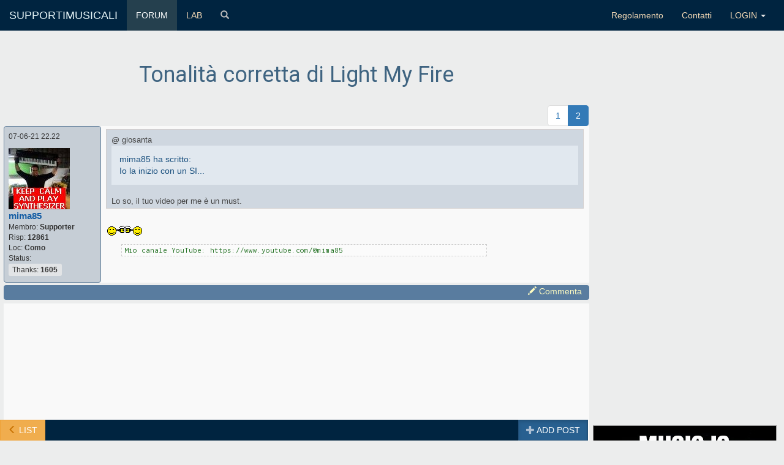

--- FILE ---
content_type: text/html; charset=utf-8
request_url: https://www.supportimusicali.it/forum/view/2/2/92516/4/tecnica_strumentale_soluzioni_esecutive/
body_size: 9537
content:
<!doctype html>
<html lang="it">
<head>
    <meta charset="UTF-8">
    <title>Tonalità corretta di Light My Fire</title>
    <meta http-equiv="X-UA-Compatible" content="IE=edge">
    <meta name="viewport" content="width=device-width, initial-scale=1">

<meta name="keywords" content="Tecnica strumentale,Soluzioni esecutive" />
<meta name="description" content="Tonalit&#224; corretta di Light My Fire, Supportimusicali.it, forum" />

    <link href="/Content/baseLayoutCssBlundle.css" rel="stylesheet" />
    <link href="https://fonts.googleapis.com/css?family=Inconsolata|Roboto" rel="stylesheet">
    <script src="/Scripts/layoutbaseBlundleJS.min.js"></script>
    <!--[if lt IE 9]>
    <script src="~/Scripts/modernizr-2.8.3.js"></script>
    <script src="~/Scripts/respond.js"></script>
    <![endif]-->
    
    <link rel="apple-touch-icon" sizes="180x180" href="/Images/favico/apple-touch-icon.png?v=zXbaNKBw28">
<link rel="icon" type="image/png" sizes="32x32" href="/Images/favico/favicon-32x32.png?v=zXbaNKBw28">
<link rel="icon" type="image/png" sizes="16x16" href="/Images/favico/favicon-16x16.png?v=zXbaNKBw28">
<link rel="manifest" href="/Images/favico/site.webmanifest?v=zXbaNKBw28">
<link rel="mask-icon" href="/Images/favico/safari-pinned-tab.svg?v=zXbaNKBw28" color="#2d849c">
<link rel="shortcut icon" href="/Images/favico/favicon.ico?v=zXbaNKBw28">
<meta name="apple-mobile-web-app-title" content="SM">
<meta name="application-name" content="SM">
<meta name="msapplication-TileColor" content="#bedee8">
<meta name="msapplication-TileImage" content="/Images/favico/mstile-144x144.png?v=zXbaNKBw28">
<meta name="msapplication-config" content="/Images/favico/browserconfig.xml?v=zXbaNKBw28">
<meta name="theme-color" content="#ffffff">
    <script async src="//pagead2.googlesyndication.com/pagead/js/adsbygoogle.js"></script>
    <script>
        (adsbygoogle = window.adsbygoogle || []).push({
            google_ad_client: "ca-pub-8259779437002161",
            enable_page_level_ads: true
        });</script>
    <script>
        (function (i, s, o, g, r, a, m) {
            i['GoogleAnalyticsObject'] = r; i[r] = i[r] || function () {
                (i[r].q = i[r].q || []).push(arguments)
            }, i[r].l = 1 * new Date(); a = s.createElement(o),
                m = s.getElementsByTagName(o)[0]; a.async = 1; a.src = g; m.parentNode.insertBefore(a, m)
        })(window, document, 'script', 'https://www.google-analytics.com/analytics.js', 'ga');
        ga('create', 'UA-27245567-1', 'auto');
        ga('send', 'pageview');
    </script>
</head>
<body>
         <nav class="navbar navbar-default" role="navigation">
        <div class="container-fluid">
            <!-- Brand and toggle get grouped for better mobile display -->
            <div class="navbar-header">
                <button type="button" class="navbar-toggle" data-toggle="collapse" data-target="#bs-navbar-collapse-1">
                    <span class="sr-only">Toggle navigation</span>
                    <span class="icon-bar"></span>
                    <span class="icon-bar"></span>
                    <span class="icon-bar"></span>
                </button>
                <a class="navbar-brand" href="/">SUPPORTIMUSICALI</a>
            </div>
            <!-- Collect the nav links, forms, and other content for toggling -->
            <div class="collapse navbar-collapse" id="bs-navbar-collapse-1">
                <ul class="nav navbar-nav">
                    <li class="active"><a href="/forum/">FORUM</a></li>
                    <li><a href="/lab/home">LAB</a></li>
                    <li>
                        <a href="#modalSearch" data-toggle="modal" data-target="#modalSearch">
                            <span id="searchGlyph" class="glyphicon glyphicon-search colorGray"></span> <span class="hidden-sm hidden-md hidden-lg">Search</span>
                        </a>
                    </li>
                </ul>
                <ul class="nav navbar-nav navbar-right">
                    <li><a href="/legal/regolamento" title="Policy">Regolamento</a></li>
                    <li>
                        <a href="/contatta.cshtml">Contatti</a>
                    </li>
                    <li class="dropdown">
                            <a href="#" class="dropdown-toggle" data-toggle="dropdown"> LOGIN <b class="caret"></b></a>
                            <ul class="dropdown-menu dropdownLoginNav">
                                <li><a href="/Account/Register">Registrazione</a></li>
                                <li class="divider"></li>
                                <li><a href="/Account/Login">Login</a></li>
                            </ul>

                    </li>
                </ul>
            </div><!-- /.navbar-collapse -->
        </div><!-- /.container-fluid -->
    </nav>
    <div class="container-fluid" id="navUserOption">
            <style>
                .navbar {
                    margin-bottom: 20px;
                }
            </style>
    </div>
    <!-- Search Modal -->
    <div id="modalSearch" class="modal fade" role="dialog">
        <div class="modal-dialog">
            <!-- Modal content-->
            <div class="modal-content">
                <div class="modal-header">
                    <button type="button" class="close" data-dismiss="modal">&times;</button>
                    <h4 class="modal-title">Search in Supportimusicali</h4>
                </div>
                <div class="modal-body">
                    <script>
                        (function () {
                            var cx = 'partner-pub-8259779437002161:7547183316';
                            var gcse = document.createElement('script');
                            gcse.type = 'text/javascript';
                            gcse.async = true;
                            gcse.src = 'https://cse.google.com/cse.js?cx=' + cx;
                            var s = document.getElementsByTagName('script')[0];
                            s.parentNode.insertBefore(gcse, s);
                        })();
                    </script>
                    <gcse:search></gcse:search>
                </div>
                <div class="modal-footer">
                    <button type="button" class="btn btn-default" data-dismiss="modal">Close</button>
                </div>
            </div>
        </div>
    </div>

    
    <style>
        .userVer {
            background-color: #3c6e86;
            color: white;
            padding: 4px 0 4px 14px;
            border: 1px solid #0f3257;
        }
    </style>

<div class="container-fluid">
        
        <div class="modal fade text-center" id="theModal">
            <div class="modal-dialog modal-xs">
                <div class="modal-content">
                </div>
            </div>
        </div>
        <a name="up"></a> 
    <!-- THOMANN -->
        <div class="col-md-9">
            
<style>
    #thomann {
        background: #fff;
        margin: 4px;
        border: 1px solid gray;
        padding: 6px;
    }

    #thmnLogo {
        display: block;
        height: 35px;
    }

    .thmn_link {
        font-size: 16px;
        margin-top: 8px;
    }
</style>

        </div>
        <div class="col-md-9 col-md-offset-0 threadCont">
            
<h1 class="text-center">Tonalità corretta di Light My Fire</h1>


            <div id="paginationHead"></div>
            <!-- Contenitore thread lista -->
<div class="row">
                        <a name="1400815"></a>
                        <div class="col-md-12 col-sm-12 col-xs-12 noPaddingLat singleThreadCont">
                            <div class="col-md-2 col-sm-2 col-xs-12" style="padding:0;">
                                
                                <div class="dataThreadXS visible-xs">
                                        <img src="/Images/avatars/12022.jpg" class="img-circle avatarXS" />                                    <ul class="list-unstyled list-inline userDataXS">
                                            <li><a href="/cmy/u/mima85"><b>mima85</b></a></li>
                                            <li>
                                                Membro:
                                                <b>Supporter</b>
                                            </li>
                                            <li>
                                                Risp:
                                                <b>12861</b>
                                            </li>
                                            <li>
                                                Loc:
                                                <b>Como</b>
                                            </li>
                                            <li>
                                                <div class="btn btn btn-sm thankBtn">
                                                    Thanks: <b>1605</b> &nbsp;
                                                </div>
                                            </li>
                                    </ul>
                                </div>

                                
                                <div class="dataThread hidden-xs">
                                    <p>07-06-21 22.22</p>
                                        <img src="/Images/avatars/12022.jpg" class="avatar" />                                    <ul class="list-unstyled">
                                            <li><a href="/cmy/u/mima85">mima85</a></li>
                                            <li>
                                                Membro:
                                                <b>Supporter</b>
                                            </li>
                                            <li>
                                                Risp:
                                                <b>12861</b>
                                            </li>
                                            <li>
                                                Loc:
                                                <b>Como</b>
                                            </li>
                                            <li>
                                                Status:

                                            </li>
                                            <li>
                                                <div class="btn btn btn-sm thankBtn">
                                                    Thanks: <b>1605</b> &nbsp;
                                                </div>
                                            </li>
                                    </ul>
                                </div>
                            </div>
                            <div class="col-md-10 col-sm-10 col-xs-12 messText">
                                <p class="datapost visible-xs">07-06-21 22.22</p>
<div class="INQ">
                                            @ giosanta
                                            <br />
                                            <div class="quote">mima85 ha scritto: <br />Io la inizio con un SI...</div><br />Lo so, il tuo video per me &#232; un must.<br />Ok, tanto mi basta.
                                        </div>
                                <img alt="emo" class="emo" src="/forum/emo/emo_24.gif" />
                            </div>
                            <div class="row">
                                <div class="col-md-8">
                                    <div class="col-md-10 col-sm-10 col-lg-12 hidden-xs">
                                        <p><span class="firma">Mio canale YouTube: https://www.youtube.com/@mima85 </span> </p>
                                    </div>
                                </div>
                            </div>
                        </div>
                    </div>
                    <!--Barra reply-->
                    <div class="row">
                        <div class="barraEndPost">
                            <p class="pull-right"> <a href="/forum/ins/insRe.cshtml/1400815/92516" class="commenta"><span class="glyphicon glyphicon-pencil"></span> Commenta</a></p>
                        </div>
                    </div>
<div class="row">
                        <a name="1400828"></a>
                        <div class="col-md-12 col-sm-12 col-xs-12 noPaddingLat singleThreadCont">
                            <div class="col-md-2 col-sm-2 col-xs-12" style="padding:0;">
                                
                                <div class="dataThreadXS visible-xs">
                                        <img src="/Images/avatars/3604576f-9728-4c3b-89bc-6b45fff11fa1_12285.jpg" class="img-circle avatarXS" />                                    <ul class="list-unstyled list-inline userDataXS">
                                            <li><a href="/cmy/u/maxpiano69"><b>maxpiano69</b></a></li>
                                            <li>
                                                Membro:
                                                <b>Staff</b>
                                            </li>
                                            <li>
                                                Risp:
                                                <b>26912</b>
                                            </li>
                                            <li>
                                                Loc:
                                                <b>Torino</b>
                                            </li>
                                            <li>
                                                <div class="btn btn btn-sm thankBtn">
                                                    Thanks: <b>3725</b> &nbsp;
                                                </div>
                                            </li>
                                    </ul>
                                </div>

                                
                                <div class="dataThread hidden-xs">
                                    <p>08-06-21 08.10</p>
                                        <img src="/Images/avatars/3604576f-9728-4c3b-89bc-6b45fff11fa1_12285.jpg" class="avatar" />                                    <ul class="list-unstyled">
                                            <li><a href="/cmy/u/maxpiano69">maxpiano69</a></li>
                                            <li>
                                                Membro:
                                                <b>Staff</b>
                                            </li>
                                            <li>
                                                Risp:
                                                <b>26912</b>
                                            </li>
                                            <li>
                                                Loc:
                                                <b>Torino</b>
                                            </li>
                                            <li>
                                                Status:

                                            </li>
                                            <li>
                                                <div class="btn btn btn-sm thankBtn">
                                                    Thanks: <b>3725</b> &nbsp;
                                                </div>
                                            </li>
                                    </ul>
                                </div>
                            </div>
                            <div class="col-md-10 col-sm-10 col-xs-12 messText">
                                <p class="datapost visible-xs">08-06-21 08.10</p>
                                Tutto molto interessante! <img alt="emo" class="emo" src="/forum/emo/emo_01.gif" />
                            </div>
                            <div class="row">
                                <div class="col-md-8">
                                    <div class="col-md-10 col-sm-10 col-lg-12 hidden-xs">
                                        <p><span> </span> </p>
                                    </div>
                                </div>
                            </div>
                        </div>
                    </div>
                    <!--Barra reply-->
                    <div class="row">
                        <div class="barraEndPost">
                            <p class="pull-right"> <a href="/forum/ins/insRe.cshtml/1400828/92516" class="commenta"><span class="glyphicon glyphicon-pencil"></span> Commenta</a></p>
                        </div>
                    </div>
                        <script async src="//pagead2.googlesyndication.com/pagead/js/adsbygoogle.js"></script>
                        <!-- Forum_view_orizzontale1 -->
                        <ins class="adsbygoogle"
                             style="display:block"
                             data-ad-client="ca-pub-8259779437002161"
                             data-ad-slot="6855095319"
                             data-ad-format="auto"></ins>
                        <script>
                            (adsbygoogle = window.adsbygoogle || []).push({});
                        </script>
                        <div style="height:12px;"></div>
<div class="row">
                        <a name="1400833"></a>
                        <div class="col-md-12 col-sm-12 col-xs-12 noPaddingLat singleThreadCont">
                            <div class="col-md-2 col-sm-2 col-xs-12" style="padding:0;">
                                
                                <div class="dataThreadXS visible-xs">
                                        <img src="/Images/avatars/f076be77-108d-49e2-8ada-f15640448554_19765.jpg" class="img-circle avatarXS" />                                    <ul class="list-unstyled list-inline userDataXS">
                                            <li><a href="/cmy/u/toniz1"><b>toniz1</b></a></li>
                                            <li>
                                                Membro:
                                                <b>Expert</b>
                                            </li>
                                            <li>
                                                Risp:
                                                <b>3856</b>
                                            </li>
                                            <li>
                                                Loc:
                                                <b>Verona</b>
                                            </li>
                                            <li>
                                                <div class="btn btn btn-sm thankBtn">
                                                    Thanks: <b>864</b> &nbsp;
                                                </div>
                                            </li>
                                    </ul>
                                </div>

                                
                                <div class="dataThread hidden-xs">
                                    <p>08-06-21 09.03</p>
                                        <img src="/Images/avatars/f076be77-108d-49e2-8ada-f15640448554_19765.jpg" class="avatar" />                                    <ul class="list-unstyled">
                                            <li><a href="/cmy/u/toniz1">toniz1</a></li>
                                            <li>
                                                Membro:
                                                <b>Expert</b>
                                            </li>
                                            <li>
                                                Risp:
                                                <b>3856</b>
                                            </li>
                                            <li>
                                                Loc:
                                                <b>Verona</b>
                                            </li>
                                            <li>
                                                Status:

                                            </li>
                                            <li>
                                                <div class="btn btn btn-sm thankBtn">
                                                    Thanks: <b>864</b> &nbsp;
                                                </div>
                                            </li>
                                    </ul>
                                </div>
                            </div>
                            <div class="col-md-10 col-sm-10 col-xs-12 messText">
                                <p class="datapost visible-xs">08-06-21 09.03</p>
                                concordo... grazie per avermi fatto conoscere una cosa nuova...<br />I Doors li ho ascoltati e ho sempre fatto una discreta difficolt&#224; a capire alcuni brani... ora capisco perch&#233; <img alt="emo" class="emo" src="/forum/emo/emo_20.gif" /><img alt="emo" class="emo" src="/forum/emo/emo_20.gif" /><img alt="emo" class="emo" src="/forum/emo/emo_20.gif" /><img alt="emo" class="emo" src="/forum/emo/emo_35.gif" />
                            </div>
                            <div class="row">
                                <div class="col-md-8">
                                    <div class="col-md-10 col-sm-10 col-lg-12 hidden-xs">
                                        <p><span class="firma">Roland Fantom FA76, JV-1010, HP900, FA-07, Juno DS-76 / Alesis QS7 / Yamaha Modx7 ^__^   </span> </p>
                                    </div>
                                </div>
                            </div>
                        </div>
                    </div>
                    <!--Barra reply-->
                    <div class="row">
                        <div class="barraEndPost">
                            <p class="pull-right"> <a href="/forum/ins/insRe.cshtml/1400833/92516" class="commenta"><span class="glyphicon glyphicon-pencil"></span> Commenta</a></p>
                        </div>
                    </div>
<div class="row">
                        <a name="1400910"></a>
                        <div class="col-md-12 col-sm-12 col-xs-12 noPaddingLat singleThreadCont">
                            <div class="col-md-2 col-sm-2 col-xs-12" style="padding:0;">
                                
                                <div class="dataThreadXS visible-xs">
                                        <div class="pull-left glyphicon glyphicon-user avatarNullXS"></div>
                                    <ul class="list-unstyled list-inline userDataXS">
                                            <li><a href="/cmy/u/MicTastiera"><b>MicTastiera</b></a></li>
                                            <li>
                                                Membro:
                                                <b>Senior</b>
                                            </li>
                                            <li>
                                                Risp:
                                                <b>359</b>
                                            </li>
                                            <li>
                                                Loc:
                                                <b>Torino</b>
                                            </li>
                                            <li>
                                                <div class="btn btn btn-sm thankBtn">
                                                    Thanks: <b>103</b> &nbsp;
                                                </div>
                                            </li>
                                    </ul>
                                </div>

                                
                                <div class="dataThread hidden-xs">
                                    <p>09-06-21 01.08</p>
                                        <div class="pull-left glyphicon glyphicon-user avatarNull"></div>
                                    <ul class="list-unstyled">
                                            <li><a href="/cmy/u/MicTastiera">MicTastiera</a></li>
                                            <li>
                                                Membro:
                                                <b>Senior</b>
                                            </li>
                                            <li>
                                                Risp:
                                                <b>359</b>
                                            </li>
                                            <li>
                                                Loc:
                                                <b>Torino</b>
                                            </li>
                                            <li>
                                                Status:

                                            </li>
                                            <li>
                                                <div class="btn btn btn-sm thankBtn">
                                                    Thanks: <b>103</b> &nbsp;
                                                </div>
                                            </li>
                                    </ul>
                                </div>
                            </div>
                            <div class="col-md-10 col-sm-10 col-xs-12 messText">
                                <p class="datapost visible-xs">09-06-21 01.08</p>
<div class="INQ">
                                            @ giosanta
                                            <br />
                                            Qual&#39;&#232; la tonalit&#224; originale di questo celebre brano? Magari &#232; normale me ne ho trovate piu versioni, tutte a firma Doors.<br />Grazie.
                                        </div>
                                Ciao,<br />Senti qua, te lo spiega Manzarek in persona:<br /><a href="https://youtu.be/qA-tkCRwNVM&amp;t=381s" target="_blank">Video</a><br />Confermato Am, interessante la spiegazione con il circolo delle quinte e qualche richiamo a Bach! (Al minuto 6:21, non so se il link punta l&#236;)<br /><br />Al minuto <a href="https://youtu.be/qA-tkCRwNVM&amp;t=355s" target="_blank">5:58</a> trovi anche lo spartito dell&#39;intro.
                            </div>
                            <div class="row">
                                <div class="col-md-8">
                                    <div class="col-md-10 col-sm-10 col-lg-12 hidden-xs">
                                        <p><span> </span> </p>
                                    </div>
                                </div>
                            </div>
                        </div>
                    </div>
                    <!--Barra reply-->
                    <div class="row">
                        <div class="barraEndPost">
                            <p class="pull-right"> <a href="/forum/ins/insRe.cshtml/1400910/92516" class="commenta"><span class="glyphicon glyphicon-pencil"></span> Commenta</a></p>
                        </div>
                    </div>
<div class="row">
                        <a name="1400911"></a>
                        <div class="col-md-12 col-sm-12 col-xs-12 noPaddingLat singleThreadCont">
                            <div class="col-md-2 col-sm-2 col-xs-12" style="padding:0;">
                                
                                <div class="dataThreadXS visible-xs">
                                        <div class="pull-left glyphicon glyphicon-user avatarNullXS"></div>
                                    <ul class="list-unstyled list-inline userDataXS">
                                            <li><a href="/cmy/u/MicTastiera"><b>MicTastiera</b></a></li>
                                            <li>
                                                Membro:
                                                <b>Senior</b>
                                            </li>
                                            <li>
                                                Risp:
                                                <b>359</b>
                                            </li>
                                            <li>
                                                Loc:
                                                <b>Torino</b>
                                            </li>
                                            <li>
                                                <div class="btn btn btn-sm thankBtn">
                                                    Thanks: <b>103</b> &nbsp;
                                                </div>
                                            </li>
                                    </ul>
                                </div>

                                
                                <div class="dataThread hidden-xs">
                                    <p>09-06-21 01.41</p>
                                        <div class="pull-left glyphicon glyphicon-user avatarNull"></div>
                                    <ul class="list-unstyled">
                                            <li><a href="/cmy/u/MicTastiera">MicTastiera</a></li>
                                            <li>
                                                Membro:
                                                <b>Senior</b>
                                            </li>
                                            <li>
                                                Risp:
                                                <b>359</b>
                                            </li>
                                            <li>
                                                Loc:
                                                <b>Torino</b>
                                            </li>
                                            <li>
                                                Status:

                                            </li>
                                            <li>
                                                <div class="btn btn btn-sm thankBtn">
                                                    Thanks: <b>103</b> &nbsp;
                                                </div>
                                            </li>
                                    </ul>
                                </div>
                            </div>
                            <div class="col-md-10 col-sm-10 col-xs-12 messText">
                                <p class="datapost visible-xs">09-06-21 01.41</p>
<div class="INQ">
                                            @ zaphod
                                            <br />
                                            <div class="quote">paolo_b3 ha scritto: <br />ma la minchiata a mio modesto parere &#232; modulare sull&#39;ultimo accordo dell&#39;intro, io i bemolli in chiave li avrei messi all&#39;inizio della strofa, mi pare avrebbe avuto pi&#249; senso. </div><br />sono d&#39;accordo!<br /><br />Riguardo al rallentamento che porta ad avere la tonalit&#224; quasi mezzo tono sotto, la storia ha dell&#39;incredibile. Mi sono documentato un po&#39; (non lo avevo mai fatto) e non sembra essere una cosa voluta: il singolo 45 giri era a velocit&#224; (e pitch) normale. La versione dell&#39;album, invece, era pi&#249; lenta, ma a quanto pare <i>non se ne accorse nessuno</i>! Non il produttore, non Robby Krieger (il chitarrista).<br />Qui un estratto della trattazione pi&#249; completa che ho trovato finora:<br /><br />Doors engineer Bruce Botnick explains: &quot;...One of the most interesting things about going back and revisiting the original tracks was that we found little gems and mysteries. The most startling discovery was finding out that the album, as it has existed on the street for the past 40 years, is running slow and off-key--flat, to be exact. It came to my attention in early 2003 [!!] via an e-mail from Michael Hicks, Professor of Music at Brigham Young University. After much investigation and speculation, professor Hicks came to the conclusion that something was not quite right...<br /><br />...&quot;What I determined was the following: When the album was mixed at Elektra studios in New York, either the 4-track playback recorder was running slow, or the stereo 2-track was running fast. In those days we recorded and mixed on Ampex &amp; Scully tape recorders. The tension system was such that when a full reel of tape was on the left side of the recorder, known as the supply side, it would run at something approximating accurate speed. When the situation was reversed, where the large load was on the take-up side, the recorder would slow down because of the mechanical braking system, and this would cause the mix to progressively run slower. So, things could go flat or sharp depending on what part of the tape the mix came from.&quot;<br /><br />Imagine that! Such things elude even the trained ears of a studio engineer for over 35 years--and only when someone else points it out to him, a music professor having studied sheet music to the song as well as video- and audio-taped performances of Light My Fire in preparation for a conference lecture. The original 45 single version, however, was in the correct pitch.<br /><br />Botnick&#39;s explanation above comes from the liner notes to the 40th anniversary speed-corrected reissue of the Doors first album. I grew listening to Doors music, but now when I listen to older versions of the Doors first and second albums, the songs sound sluggish, groggy, whereas the speed-corrected versions sound punchier, more vibrant.
                                        </div>
                                Aneddoto molto interessante Zaphod, thanks meritato!<br /><br />PS: quando &quot;tiravo gi&#249;&quot; i pezzi da gggiovine (diciamo anni 90) usavo il walkman, la cassetta poteva essere una copia della copia, non ho mai trovato un pezzo esattamente intonato <img alt="emo" class="emo" src="/forum/emo/emo_00.gif" />, senza la regolazione fine sulla tastiera non so come avrei fatto... Di certo io all&#39;epoca non me ne potevo accorgere...
                            </div>
                            <div class="row">
                                <div class="col-md-8">
                                    <div class="col-md-10 col-sm-10 col-lg-12 hidden-xs">
                                        <p><span> </span> </p>
                                    </div>
                                </div>
                            </div>
                        </div>
                    </div>
                    <!--Barra reply-->
                    <div class="row">
                        <div class="barraEndPost">
                            <p class="pull-right"> <a href="/forum/ins/insRe.cshtml/1400911/92516" class="commenta"><span class="glyphicon glyphicon-pencil"></span> Commenta</a></p>
                        </div>
                    </div>

            <div class="paginazione">
                <ul class="pagination">
                    <li><a class="pag" href="/forum/view/2/1/92516/4/tecnica_strumentale_soluzioni_esecutive">1</a></li>
                    <li class="active"><a href="#">2</a></li>
            </ul>

            </div>
        </div>
        <div class="col-md-3" id="laterale_dx">
            <script async src="//pagead2.googlesyndication.com/pagead/js/adsbygoogle.js"></script>
            <!-- ForumNewLatDx1 -->
            <ins class="adsbygoogle"
                 style="display:block"
                 data-ad-client="ca-pub-8259779437002161"
                 data-ad-slot="6920218112"
                 data-ad-format="auto"></ins>
            <script>
                (adsbygoogle = window.adsbygoogle || []).push({});
            </script>
            <div class="text-center" style="width:100%;margin-top:12px">
                <a href="/console/partial/BC2020.cshtml" target="_blank"><img src="/Images/banner/2019_thomann_music_is_passion_300x250.jpg" /></a>
            </div>
            <div style="height:12px;"></div>
            <script async src="//pagead2.googlesyndication.com/pagead/js/adsbygoogle.js"></script>
            <ins class="adsbygoogle"
                 style="display:block; text-align:center;"
                 data-ad-layout="in-article"
                 data-ad-format="fluid"
                 data-ad-client="ca-pub-8259779437002161"
                 data-ad-slot="1543005057"></ins>
            <script>
                (adsbygoogle = window.adsbygoogle || []).push({});
            </script>
        </div>
    </div>
<div class="container-fluid noPaddingLat">
<div class="col-xl-9 col-md-9 col-sm-12 col-xs-12" id="reNav">
<div class="textContainer pull-left"><a class="btn btn-warning btn-md radiusNone textLinkBottomBar" href="/forum/forum/2/4/#92516" role="button"><span class="glyphicon glyphicon-menu-left arancioScuro" aria-hidden="true"></span> LIST</a></div>
<div class="textContainer pull-right"><a class="btn btn-primary btn-md active radiusNone textLinkBottomBar" href="/forum/ins/reply/92516" role="button"><span class="glyphicon glyphicon-plus lightBlue" aria-hidden="true"></span> ADD POST</a></div>
</div>
</div>


   
    <script>
        $(document).ready(function () {
            $('#countNotif').on('show.bs.dropdown', function () {
                $('#showNotif').html('<p><i class="fa fa-spinner fa-spin" style="font-size:24px;color:blue;text-align:center;"></i></p>');
                $('#showNotif').load('/partial/vwNotif.cshtml');
            });
        });
    </script>
    
<script src="/Scripts/jquery.jeditable.js"></script>
<script type="text/javascript">
$(document).ready(function () {
$('.editTitle').editable('/Methods/editableExec.cshtml', {
type: 'textarea',
rows: 1,
cssclass: 'inherit',
style: 'border-radius:4px; border:1px solid red;font-size:18px;padding:4px;',
height: '26px',
width: '95%',
cancel: 'Annulla',
submit: 'Salva',
indicator: '<img src="/Images/loading.gif">',
tooltip: 'Click to edit...',
submitdata: { typeQ: 'mod_titolo_thread_forum' }
});
function scrollToAnchor(aid) {
var aTag = $("a[name='" + aid + "']");
$('html,body').animate({ scrollTop: aTag.offset().top }, 'slow');
}
$("#up").click(function () {
scrollToAnchor('up');
});
$('#laterale_dx').scrollToFixed({
marginTop: function () {
var marginTop = $(window).height() - $('#laterale_dx').outerHeight(true) - 20;
if (marginTop >= 0) return 20;
return marginTop;
}
});
$(function () {
$('.paginazione').clone().appendTo('#paginationHead');
});
});
</script>

    <footer class="footer">
        <div class="container">
            <p class="text-muted">
                <span>SupportiMusicali &copy; 2000-2025 d.c.</span>
                <span><a href="/legal/regolamento" title="Policy">Regolamento</a></span>
            </p>
        </div>
    </footer>
    <!--Start Cookie Script-->
    <!-- Cookie Consent by https://www.PrivacyPolicies.com -->
    
    <!-- End Cookie Consent -->
</body>
</html>

--- FILE ---
content_type: text/html; charset=utf-8
request_url: https://www.google.com/recaptcha/api2/aframe
body_size: 113
content:
<!DOCTYPE HTML><html><head><meta http-equiv="content-type" content="text/html; charset=UTF-8"></head><body><script nonce="uvnbMOVoNxoJLaWzcCivUw">/** Anti-fraud and anti-abuse applications only. See google.com/recaptcha */ try{var clients={'sodar':'https://pagead2.googlesyndication.com/pagead/sodar?'};window.addEventListener("message",function(a){try{if(a.source===window.parent){var b=JSON.parse(a.data);var c=clients[b['id']];if(c){var d=document.createElement('img');d.src=c+b['params']+'&rc='+(localStorage.getItem("rc::a")?sessionStorage.getItem("rc::b"):"");window.document.body.appendChild(d);sessionStorage.setItem("rc::e",parseInt(sessionStorage.getItem("rc::e")||0)+1);localStorage.setItem("rc::h",'1766672951817');}}}catch(b){}});window.parent.postMessage("_grecaptcha_ready", "*");}catch(b){}</script></body></html>

--- FILE ---
content_type: text/plain
request_url: https://www.google-analytics.com/j/collect?v=1&_v=j102&a=1738217495&t=pageview&_s=1&dl=https%3A%2F%2Fwww.supportimusicali.it%2Fforum%2Fview%2F2%2F2%2F92516%2F4%2Ftecnica_strumentale_soluzioni_esecutive%2F&ul=en-us%40posix&dt=Tonalit%C3%A0%20corretta%20di%20Light%20My%20Fire&sr=1280x720&vp=1280x720&_u=IEBAAEABAAAAACAAI~&jid=1156028312&gjid=1197548488&cid=186023149.1766672950&tid=UA-27245567-1&_gid=1736427819.1766672950&_r=1&_slc=1&z=799891432
body_size: -453
content:
2,cG-LNQ1K1PF2T

--- FILE ---
content_type: application/x-javascript
request_url: https://www.supportimusicali.it/Scripts/jquery.jeditable.js
body_size: 5192
content:
/*
+-----------------------------------------------------------------------+
| Copyright (c) 2006-2007 Mika Tuupola, Dylan Verheul                   |
| All rights reserved.                                                  |  
|                                                                       |
| Redistribution and use in source and binary forms, with or without    |
| modification, are permitted provided that the following conditions    |
| are met:                                                              |
|                                                                       | 
| o Redistributions of source code must retain the above copyright      |
|   notice, this list of conditions and the following disclaimer.       |
| o Redistributions in binary form must reproduce the above copyright   |
|   notice, this list of conditions and the following disclaimer in the |
|   documentation and/or other materials provided with the distribution.|
|                                                                       |
| THIS SOFTWARE IS PROVIDED BY THE COPYRIGHT HOLDERS AND CONTRIBUTORS   |
| "AS IS" AND ANY EXPRESS OR IMPLIED WARRANTIES, INCLUDING, BUT NOT     |
| LIMITED TO, THE IMPLIED WARRANTIES OF MERCHANTABILITY AND FITNESS FOR |
| A PARTICULAR PURPOSE ARE DISCLAIMED. IN NO EVENT SHALL THE COPYRIGHT  |
| OWNER OR CONTRIBUTORS BE LIABLE FOR ANY DIRECT, INDIRECT, INCIDENTAL, |
| SPECIAL, EXEMPLARY, OR CONSEQUENTIAL DAMAGES (INCLUDING, BUT NOT      |
| LIMITED TO, PROCUREMENT OF SUBSTITUTE GOODS OR SERVICES; LOSS OF USE, |
| DATA, OR PROFITS; OR BUSINESS INTERRUPTION) HOWEVER CAUSED AND ON ANY |
| THEORY OF LIABILITY, WHETHER IN CONTRACT, STRICT LIABILITY, OR TORT   |
| (INCLUDING NEGLIGENCE OR OTHERWISE) ARISING IN ANY WAY OUT OF THE USE |
| OF THIS SOFTWARE, EVEN IF ADVISED OF THE POSSIBILITY OF SUCH DAMAGE.  |
|                                                                       |
+-----------------------------------------------------------------------+
*/

/* $Id: jquery.jeditable.js 235 2007-09-25 08:34:09Z tuupola $ */

/**
  * jQuery inplace editor plugin (version 1.4.2)
  *
  * Based on editable by Dylan Verheul <dylan@dyve.net>
  * http://www.dyve.net/jquery/?editable
  *
  * @name  jEditable
  * @type  jQuery
  * @param String  target             POST URL or function name to send edited content
  * @param Hash    options            additional options 
  * @param String  options[name]      POST parameter name of edited content
  * @param String  options[id]        POST parameter name of edited div id
  * @param Hash    options[submitdata] Extra parameters to send when submitting edited content.
  * @param String  options[type]      text, textarea or select
  * @param Integer options[rows]      number of rows if using textarea
  * @param Integer options[cols]      number of columns if using textarea
  * @param Mixed   options[height]    'auto', 'none' or height in pixels
  * @param Mixed   options[width]     'auto', 'none' or width in pixels 
  * @param String  options[loadurl]   URL to fetch external content before editing
  * @param String  options[loadtype]  Request type for load url. Should be GET or POST.
  * @param String  options[loadtext]  Text to display while loading external content.
  * @param Hash    options[loaddata]  Extra parameters to pass when fetching content before editing.
  * @param String  options[data]      Or content given as paramameter.
  * @param String  options[indicator] indicator html to show when saving
  * @param String  options[tooltip]   optional tooltip text via title attribute
  * @param String  options[event]     jQuery event such as 'click' of 'dblclick'
  * @param String  options[onblur]    'cancel', 'submit' or 'ignore'
  * @param String  options[submit]    submit button value, empty means no button
  * @param String  options[cancel]    cancel button value, empty means no button
  * @param String  options[cssclass]  CSS class to apply to input form. 'inherit' to copy from parent.
  * @param String  options[style]     Style to apply to input form 'inherit' to copy from parent.
  * @param String  options[select]    true or false, when true text is highlighted
  *             
  */

jQuery.fn.editable = function(target, options, callback) {

    /* prevent elem has no properties error */
    if (this.length === 0) { 
        return(this); 
    }
    
    var settings = {
        target     : target,
        name       : 'value',
        id         : 'id',
        type       : 'text',
        width      : 'auto',
        height     : 'auto',
        event      : 'click',
        onblur     : 'cancel',
        loadtype   : 'GET',
        loadtext   : 'Loading...',
        loaddata   : {},
        submitdata : {}
    };
        
    if(options) {
        jQuery.extend(settings, options);
    }
    
    /* setup some functions */
    var plugin   = jQuery.editable.types[settings.type].plugin || function() { };
    var submit   = jQuery.editable.types[settings.type].submit || function() { };
    var buttons  = jQuery.editable.types[settings.type].buttons 
                || jQuery.editable.types['defaults'].buttons;
    var content  = jQuery.editable.types[settings.type].content 
                || jQuery.editable.types['defaults'].content;
    var element  = jQuery.editable.types[settings.type].element 
                || jQuery.editable.types['defaults'].element;

    callback = callback || function() { };
          
    jQuery(this).attr('title', settings.tooltip);

    /* temporary fix for auto width and height */
    settings.autowidth  = 'auto' == settings.width;
    settings.autoheight = 'auto' == settings.height;
                
    jQuery(this)[settings.event](function(e) {

        /* save this to self because this changes when scope changes */
        var self = this;

        /* prevent throwing an exeption if edit field is clicked again */
        if (self.editing) {
            return;
        }

        /* figure out how wide and tall we are */
        if (settings.width != 'none') {
            settings.width = 
               settings.autowidth ? jQuery(self).width()  : settings.width;
        }
        if (settings.height != 'none') {
            settings.height = 
                settings.autoheight ? jQuery(self).height() : settings.height;
        }
                
        self.editing    = true;
        self.revert     = jQuery(self).html();
        self.innerHTML  = '';

        /* create the form object */
        var f = document.createElement('form');
        
        /* apply css or style or both */
        if (settings.cssclass) {
            if ('inherit' == settings.cssclass) {
                jQuery(f).attr('class', jQuery(self).attr('class'));
            } else {
                jQuery(f).attr('class', settings.cssclass);
            }
        }
        
        if (settings.style) {
            if ('inherit' == settings.style) {
                jQuery(f).attr('style', jQuery(self).attr('style'));
                /* IE needs the second line or display wont be inherited */
                jQuery(f).css('display', jQuery(self).css('display'));                
            } else {
                jQuery(f).attr('style', settings.style);
            }
        }
        
        /*  Add main input element to form and store it in i. */
        var i = element.apply(f, [settings, self]);

        /* maintain bc with 1.1.1 and earlier versions */        
        if (settings.getload) {
            settings.loadurl    = settings.getload;
            settings.loadtype = 'GET';
        } else if (settings.postload) {
            settings.loadurl    = settings.postload;
            settings.loadtype = 'POST';
        }

        /* set input content via POST, GET, given data or existing value */
        if (settings.loadurl) {
            var t = setTimeout(function() {
                i.disabled = true;
                content.apply(f, [settings.loadtext, settings, self]);
            }, 100);
                
            var loaddata = {};
            loaddata[settings.id] = self.id;
            if (jQuery.isFunction(settings.loaddata)) {
                jQuery.extend(loaddata, settings.loaddata.apply(self, [self.revert, settings]));
            } else {
                jQuery.extend(loaddata, settings.loaddata);
            }
            jQuery.ajax({
               type : settings.loadtype,
               url  : settings.loadurl,
               data : loaddata,
               success: function(string) {
               	  window.clearTimeout(t);                
                  content.apply(f, [string, settings, self]);
                  i.disabled = false;
               }
            });
        } else if (settings.data) {
            var str = settings.data;
            if (jQuery.isFunction(settings.data)) {
                var str = settings.data.apply(self, [self.revert, settings]);
            }
            content.apply(f, [str, settings, self]);
        } else { 
            content.apply(f, [self.revert, settings, self]);
        }

        i.name  = settings.name;
        
        /* add buttons to the form */
        buttons.apply(f, [settings, self]);

        /* add created form to self */
        self.appendChild(f);
        
        /* highlight input contents when requested */
        if (settings.select) {
            i.select();
        }
         
        /* attach 3rd party plugin if requested */
        plugin.apply(f, [settings, self]);            

        /* focus to first visible form element */
        jQuery(":input:visible:enabled:first", f).focus();
        
        /* discard changes if pressing esc */
        jQuery(i).keydown(function(e) {
            if (e.keyCode == 27) {
                e.preventDefault();
                reset();
            }
        });

        /* discard, submit or nothing with changes when clicking outside */
        /* do nothing is usable when navigating with tab */
        var t;
        if ('cancel' == settings.onblur) {
            jQuery(i).blur(function(e) {
                t = setTimeout(reset, 500);
            });
        } else if ('submit' == settings.onblur) {
            jQuery(i).blur(function(e) {
                jQuery(f).submit();
            });
        } else {
            jQuery(i).blur(function(e) {
              /* TODO: maybe something here */
            });
        }

        jQuery(f).submit(function(e) {

            if (t) { 
                clearTimeout(t);
            }

            /* do no submit */
            e.preventDefault(); 
            
            /* if this input type has a call before submit hook, call it */
            submit.apply(f, [settings, self]);            

            /* check if given target is function */
            if (jQuery.isFunction(settings.target)) {
                var str = settings.target.apply(self, [jQuery(i).val(), settings]);
                self.innerHTML = str;
                self.editing = false;
                callback.apply(self, [self.innerHTML, settings]);
            } else {
                /* add edited content and id of edited element to POST */
                var submitdata = {};
                submitdata[i.name] = jQuery(i).val();
                submitdata[settings.id] = self.id;
                /* add extra data to be POST:ed */
                if (jQuery.isFunction(settings.submitdata)) {
                    jQuery.extend(submitdata, settings.submitdata.apply(self, [self.revert, settings]));
                } else {
                    jQuery.extend(submitdata, settings.submitdata);
                }          

                /* show the saving indicator */
                jQuery(self).html(settings.indicator);
                jQuery.post(settings.target, submitdata, function(str) {
                    self.innerHTML = str;
                    self.editing = false;
                    callback.apply(self, [self.innerHTML, settings]);
                });
            }
                        
            return false;
        });

        function reset() {
            self.innerHTML = self.revert;
            self.editing   = false;
        }

    });
    
    return(this);
};

/**
  *
  */
 
jQuery.editable = {
    types: {
        defaults: {
            element : function(settings, original) {
                var input = jQuery('<input type="hidden">');                
                jQuery(this).append(input);
                return(input);
            },
            content : function(string, settings, original) {
                jQuery(':input:first', this).val(string);
            },
            buttons : function(settings, original) {
                if (settings.submit) {
                    var submit = jQuery('<input type="submit">');
                    submit.val(settings.submit);
                    jQuery(this).append(submit);
                }
                if (settings.cancel) {
                    var cancel = jQuery('<input type="button">');
                    cancel.val(settings.cancel);
                    jQuery(this).append(cancel);

                    jQuery(cancel).click(function() {
                        jQuery(original).html(original.revert);
                        original.editing = false;
                    });
                }
            }
        },
        text: {
            element : function(settings, original) {
                var input = jQuery('<input>');
                if (settings.width  != 'none') { input.width(settings.width);  }
                if (settings.height != 'none') { input.height(settings.height); }
                /* https://bugzilla.mozilla.org/show_bug.cgi?id=236791 */
                //input[0].setAttribute('autocomplete','off');
                input.attr('autocomplete','off');
                jQuery(this).append(input);
                return(input);
            }
        },
        textarea: {
            element : function(settings, original) {
                var textarea = jQuery('<textarea>');
                if (settings.rows) {
                    textarea.attr('rows', settings.rows);
                } else {
                    textarea.height(settings.height);
                }
                if (settings.cols) {
                    textarea.attr('cols', settings.cols);
                } else {
                    textarea.width(settings.width);
                }
                jQuery(this).append(textarea);
                return(textarea);
            }
        },
        select: {
            element : function(settings, original) {
                var select = jQuery('<select>');
                jQuery(this).append(select);
                return(select);
            },
            content : function(string, settings, original) {
                /* IE borks if we do not store select in separate variable. */
                var select = jQuery('select', this);
                if (String == string.constructor) { 	 
                    eval ("var json = " + string);
                    for (var key in json) {
                        if ('selected' == key) {
                            continue;
                        } 
                        var option = $('<option>').val(key).append(json[key]);
                        select.append(option); 	 
                    }
                    /* TODO: leave only this to content so IE works too! */
/*
                    select.children().each(function() {
                        if (jQuery(this).val() == json['selected']) {
                            jQuery(this).attr('selected', 'selected');
                        };
            		});
            		*/
            		//setTimeout(function() { jQuery.editable.types.select.iefix(select, json['selected']) }, 1000);
                }
                jQuery.editable.types.select.iefix(select, json['selected']);
            },
            iefix : function(select, which) {
                console.log(this);
                console.log(select);
                select.children().each(function() {
                    if (jQuery(this).val() == which) {
                        jQuery(this).attr('selected', 'selected');
                    };                    
                });
            }
        }
    },
    
    /* Add new input type */
    addInputType: function(name, input) {
        jQuery.editable.types[name] = input;
    }
};
